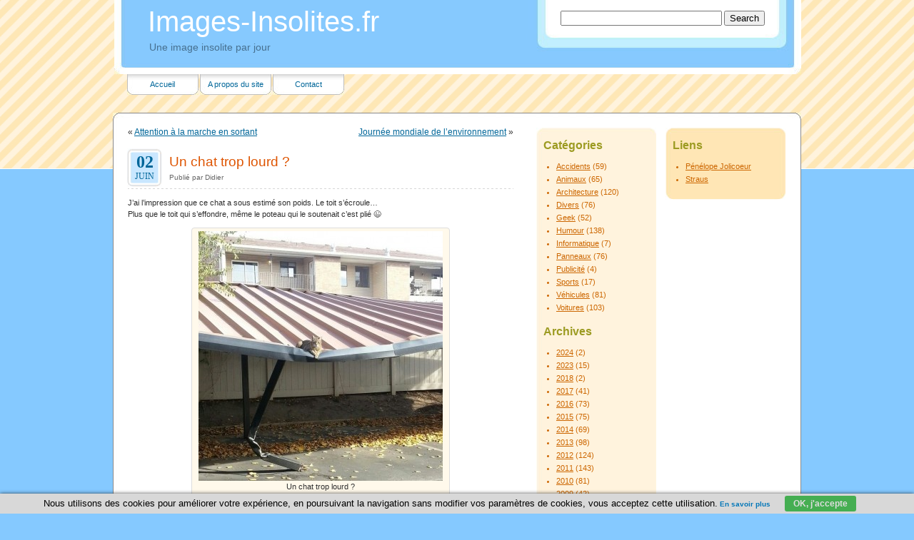

--- FILE ---
content_type: text/html; charset=UTF-8
request_url: http://www.images-insolites.fr/2016/un-chat-trop-lourd/
body_size: 9649
content:
<!DOCTYPE html PUBLIC "-//W3C//DTD XHTML 1.0 Transitional//EN" "http://www.w3.org/TR/xhtml1/DTD/xhtml1-transitional.dtd">
<html xmlns="http://www.w3.org/1999/xhtml" dir="ltr" lang="fr-FR" prefix="og: https://ogp.me/ns#">

<head profile="http://gmpg.org/xfn/11">
<meta http-equiv="Content-Type" content="text/html; charset=UTF-8" />



<meta name="google-site-verification" content="L7ixlLHr758aBuR5YQxvjr4sD6QQK_1jFqyve3d7XE0" />
<link rel="stylesheet" href="http://www.images-insolites.fr/wp-content/themes/easybuddy/style.css" type="text/css" media="screen" />
<!--[if IE]> <link rel="stylesheet" href="wp-content/themes/easybuddy/ie_hacks.css" type="text/css" media="screen" /> <![endif]-->
<link rel="alternate" type="application/rss+xml" title="Images-Insolites.fr RSS Feed" href="http://www.images-insolites.fr/feed/" />
<link rel="pingback" href="http://www.images-insolites.fr/xmlrpc.php" />

<link rel="stylesheet" href="http://www.images-insolites.fr/Cook/cookie-EU.css" type="text/css" />

<script>
  (function(i,s,o,g,r,a,m){i['GoogleAnalyticsObject']=r;i[r]=i[r]||function(){
  (i[r].q=i[r].q||[]).push(arguments)},i[r].l=1*new Date();a=s.createElement(o),
  m=s.getElementsByTagName(o)[0];a.async=1;a.src=g;m.parentNode.insertBefore(a,m)
  })(window,document,'script','//www.google-analytics.com/analytics.js','ga');

  ga('create', 'UA-6648047-7', 'auto');
  ga('send', 'pageview');

</script>


		<!-- All in One SEO 4.7.1.1 - aioseo.com -->
		<title>Un chat trop lourd ? | Images-Insolites.fr</title>
		<meta name="description" content="J&#039;ai l&#039;impression que ce chat a sous estimé son poids. Le toit s&#039;écroule... Plus que le toit qui s&#039;effondre, même le poteau qui le soutenait c&#039;est plié ;) En tout cas, le chat à l&#039;air d&#039;être bien tranquille et content de s&#039;être trouvé une petite place au soleil :D" />
		<meta name="robots" content="max-image-preview:large" />
		<link rel="canonical" href="http://www.images-insolites.fr/2016/un-chat-trop-lourd/" />
		<meta name="generator" content="All in One SEO (AIOSEO) 4.7.1.1" />
		<meta property="og:locale" content="fr_FR" />
		<meta property="og:site_name" content="Images-Insolites.fr | Une image insolite par jour" />
		<meta property="og:type" content="article" />
		<meta property="og:title" content="Un chat trop lourd ? | Images-Insolites.fr" />
		<meta property="og:description" content="J&#039;ai l&#039;impression que ce chat a sous estimé son poids. Le toit s&#039;écroule... Plus que le toit qui s&#039;effondre, même le poteau qui le soutenait c&#039;est plié ;) En tout cas, le chat à l&#039;air d&#039;être bien tranquille et content de s&#039;être trouvé une petite place au soleil :D" />
		<meta property="og:url" content="http://www.images-insolites.fr/2016/un-chat-trop-lourd/" />
		<meta property="article:published_time" content="2016-06-02T06:30:02+00:00" />
		<meta property="article:modified_time" content="2016-05-19T10:14:37+00:00" />
		<meta name="twitter:card" content="summary" />
		<meta name="twitter:title" content="Un chat trop lourd ? | Images-Insolites.fr" />
		<meta name="twitter:description" content="J&#039;ai l&#039;impression que ce chat a sous estimé son poids. Le toit s&#039;écroule... Plus que le toit qui s&#039;effondre, même le poteau qui le soutenait c&#039;est plié ;) En tout cas, le chat à l&#039;air d&#039;être bien tranquille et content de s&#039;être trouvé une petite place au soleil :D" />
		<meta name="google" content="nositelinkssearchbox" />
		<script type="application/ld+json" class="aioseo-schema">
			{"@context":"https:\/\/schema.org","@graph":[{"@type":"Article","@id":"http:\/\/www.images-insolites.fr\/2016\/un-chat-trop-lourd\/#article","name":"Un chat trop lourd ? | Images-Insolites.fr","headline":"Un chat trop lourd ?","author":{"@id":"http:\/\/www.images-insolites.fr\/author\/admin\/#author"},"publisher":{"@id":"http:\/\/www.images-insolites.fr\/#organization"},"image":{"@type":"ImageObject","url":"http:\/\/www.images-insolites.fr\/wp-content\/uploads\/2016\/03\/un-chat-trop-lourd-1.jpg","@id":"http:\/\/www.images-insolites.fr\/2016\/un-chat-trop-lourd\/#articleImage","width":899,"height":921,"caption":"Un chat trop lourd ?"},"datePublished":"2016-06-02T07:30:02+01:00","dateModified":"2016-05-19T11:14:37+01:00","inLanguage":"fr-FR","mainEntityOfPage":{"@id":"http:\/\/www.images-insolites.fr\/2016\/un-chat-trop-lourd\/#webpage"},"isPartOf":{"@id":"http:\/\/www.images-insolites.fr\/2016\/un-chat-trop-lourd\/#webpage"},"articleSection":"Animaux"},{"@type":"BreadcrumbList","@id":"http:\/\/www.images-insolites.fr\/2016\/un-chat-trop-lourd\/#breadcrumblist","itemListElement":[{"@type":"ListItem","@id":"http:\/\/www.images-insolites.fr\/#listItem","position":1,"name":"Domicile","item":"http:\/\/www.images-insolites.fr\/","nextItem":"http:\/\/www.images-insolites.fr\/2016\/#listItem"},{"@type":"ListItem","@id":"http:\/\/www.images-insolites.fr\/2016\/#listItem","position":2,"name":"2016","item":"http:\/\/www.images-insolites.fr\/2016\/","nextItem":"http:\/\/www.images-insolites.fr\/2016\/un-chat-trop-lourd\/#listItem","previousItem":"http:\/\/www.images-insolites.fr\/#listItem"},{"@type":"ListItem","@id":"http:\/\/www.images-insolites.fr\/2016\/un-chat-trop-lourd\/#listItem","position":3,"name":"Un chat trop lourd ?","previousItem":"http:\/\/www.images-insolites.fr\/2016\/#listItem"}]},{"@type":"Organization","@id":"http:\/\/www.images-insolites.fr\/#organization","name":"Images-Insolites.fr","description":"Une image insolite par jour","url":"http:\/\/www.images-insolites.fr\/"},{"@type":"Person","@id":"http:\/\/www.images-insolites.fr\/author\/admin\/#author","url":"http:\/\/www.images-insolites.fr\/author\/admin\/","name":"Didier"},{"@type":"WebPage","@id":"http:\/\/www.images-insolites.fr\/2016\/un-chat-trop-lourd\/#webpage","url":"http:\/\/www.images-insolites.fr\/2016\/un-chat-trop-lourd\/","name":"Un chat trop lourd ? | Images-Insolites.fr","description":"J'ai l'impression que ce chat a sous estim\u00e9 son poids. Le toit s'\u00e9croule... Plus que le toit qui s'effondre, m\u00eame le poteau qui le soutenait c'est pli\u00e9 ;) En tout cas, le chat \u00e0 l'air d'\u00eatre bien tranquille et content de s'\u00eatre trouv\u00e9 une petite place au soleil :D","inLanguage":"fr-FR","isPartOf":{"@id":"http:\/\/www.images-insolites.fr\/#website"},"breadcrumb":{"@id":"http:\/\/www.images-insolites.fr\/2016\/un-chat-trop-lourd\/#breadcrumblist"},"author":{"@id":"http:\/\/www.images-insolites.fr\/author\/admin\/#author"},"creator":{"@id":"http:\/\/www.images-insolites.fr\/author\/admin\/#author"},"datePublished":"2016-06-02T07:30:02+01:00","dateModified":"2016-05-19T11:14:37+01:00"},{"@type":"WebSite","@id":"http:\/\/www.images-insolites.fr\/#website","url":"http:\/\/www.images-insolites.fr\/","name":"Images-Insolites.fr","description":"Une image insolite par jour","inLanguage":"fr-FR","publisher":{"@id":"http:\/\/www.images-insolites.fr\/#organization"}}]}
		</script>
		<!-- All in One SEO -->

<link rel="alternate" type="application/rss+xml" title="Images-Insolites.fr &raquo; Un chat trop lourd ? Flux des commentaires" href="http://www.images-insolites.fr/2016/un-chat-trop-lourd/feed/" />
<script type="text/javascript">
/* <![CDATA[ */
window._wpemojiSettings = {"baseUrl":"https:\/\/s.w.org\/images\/core\/emoji\/15.0.3\/72x72\/","ext":".png","svgUrl":"https:\/\/s.w.org\/images\/core\/emoji\/15.0.3\/svg\/","svgExt":".svg","source":{"concatemoji":"http:\/\/www.images-insolites.fr\/wp-includes\/js\/wp-emoji-release.min.js?ver=6.6.4"}};
/*! This file is auto-generated */
!function(i,n){var o,s,e;function c(e){try{var t={supportTests:e,timestamp:(new Date).valueOf()};sessionStorage.setItem(o,JSON.stringify(t))}catch(e){}}function p(e,t,n){e.clearRect(0,0,e.canvas.width,e.canvas.height),e.fillText(t,0,0);var t=new Uint32Array(e.getImageData(0,0,e.canvas.width,e.canvas.height).data),r=(e.clearRect(0,0,e.canvas.width,e.canvas.height),e.fillText(n,0,0),new Uint32Array(e.getImageData(0,0,e.canvas.width,e.canvas.height).data));return t.every(function(e,t){return e===r[t]})}function u(e,t,n){switch(t){case"flag":return n(e,"\ud83c\udff3\ufe0f\u200d\u26a7\ufe0f","\ud83c\udff3\ufe0f\u200b\u26a7\ufe0f")?!1:!n(e,"\ud83c\uddfa\ud83c\uddf3","\ud83c\uddfa\u200b\ud83c\uddf3")&&!n(e,"\ud83c\udff4\udb40\udc67\udb40\udc62\udb40\udc65\udb40\udc6e\udb40\udc67\udb40\udc7f","\ud83c\udff4\u200b\udb40\udc67\u200b\udb40\udc62\u200b\udb40\udc65\u200b\udb40\udc6e\u200b\udb40\udc67\u200b\udb40\udc7f");case"emoji":return!n(e,"\ud83d\udc26\u200d\u2b1b","\ud83d\udc26\u200b\u2b1b")}return!1}function f(e,t,n){var r="undefined"!=typeof WorkerGlobalScope&&self instanceof WorkerGlobalScope?new OffscreenCanvas(300,150):i.createElement("canvas"),a=r.getContext("2d",{willReadFrequently:!0}),o=(a.textBaseline="top",a.font="600 32px Arial",{});return e.forEach(function(e){o[e]=t(a,e,n)}),o}function t(e){var t=i.createElement("script");t.src=e,t.defer=!0,i.head.appendChild(t)}"undefined"!=typeof Promise&&(o="wpEmojiSettingsSupports",s=["flag","emoji"],n.supports={everything:!0,everythingExceptFlag:!0},e=new Promise(function(e){i.addEventListener("DOMContentLoaded",e,{once:!0})}),new Promise(function(t){var n=function(){try{var e=JSON.parse(sessionStorage.getItem(o));if("object"==typeof e&&"number"==typeof e.timestamp&&(new Date).valueOf()<e.timestamp+604800&&"object"==typeof e.supportTests)return e.supportTests}catch(e){}return null}();if(!n){if("undefined"!=typeof Worker&&"undefined"!=typeof OffscreenCanvas&&"undefined"!=typeof URL&&URL.createObjectURL&&"undefined"!=typeof Blob)try{var e="postMessage("+f.toString()+"("+[JSON.stringify(s),u.toString(),p.toString()].join(",")+"));",r=new Blob([e],{type:"text/javascript"}),a=new Worker(URL.createObjectURL(r),{name:"wpTestEmojiSupports"});return void(a.onmessage=function(e){c(n=e.data),a.terminate(),t(n)})}catch(e){}c(n=f(s,u,p))}t(n)}).then(function(e){for(var t in e)n.supports[t]=e[t],n.supports.everything=n.supports.everything&&n.supports[t],"flag"!==t&&(n.supports.everythingExceptFlag=n.supports.everythingExceptFlag&&n.supports[t]);n.supports.everythingExceptFlag=n.supports.everythingExceptFlag&&!n.supports.flag,n.DOMReady=!1,n.readyCallback=function(){n.DOMReady=!0}}).then(function(){return e}).then(function(){var e;n.supports.everything||(n.readyCallback(),(e=n.source||{}).concatemoji?t(e.concatemoji):e.wpemoji&&e.twemoji&&(t(e.twemoji),t(e.wpemoji)))}))}((window,document),window._wpemojiSettings);
/* ]]> */
</script>
<style id='wp-emoji-styles-inline-css' type='text/css'>

	img.wp-smiley, img.emoji {
		display: inline !important;
		border: none !important;
		box-shadow: none !important;
		height: 1em !important;
		width: 1em !important;
		margin: 0 0.07em !important;
		vertical-align: -0.1em !important;
		background: none !important;
		padding: 0 !important;
	}
</style>
<link rel='stylesheet' id='wp-block-library-css' href='http://www.images-insolites.fr/wp-includes/css/dist/block-library/style.min.css?ver=6.6.4' type='text/css' media='all' />
<style id='classic-theme-styles-inline-css' type='text/css'>
/*! This file is auto-generated */
.wp-block-button__link{color:#fff;background-color:#32373c;border-radius:9999px;box-shadow:none;text-decoration:none;padding:calc(.667em + 2px) calc(1.333em + 2px);font-size:1.125em}.wp-block-file__button{background:#32373c;color:#fff;text-decoration:none}
</style>
<style id='global-styles-inline-css' type='text/css'>
:root{--wp--preset--aspect-ratio--square: 1;--wp--preset--aspect-ratio--4-3: 4/3;--wp--preset--aspect-ratio--3-4: 3/4;--wp--preset--aspect-ratio--3-2: 3/2;--wp--preset--aspect-ratio--2-3: 2/3;--wp--preset--aspect-ratio--16-9: 16/9;--wp--preset--aspect-ratio--9-16: 9/16;--wp--preset--color--black: #000000;--wp--preset--color--cyan-bluish-gray: #abb8c3;--wp--preset--color--white: #ffffff;--wp--preset--color--pale-pink: #f78da7;--wp--preset--color--vivid-red: #cf2e2e;--wp--preset--color--luminous-vivid-orange: #ff6900;--wp--preset--color--luminous-vivid-amber: #fcb900;--wp--preset--color--light-green-cyan: #7bdcb5;--wp--preset--color--vivid-green-cyan: #00d084;--wp--preset--color--pale-cyan-blue: #8ed1fc;--wp--preset--color--vivid-cyan-blue: #0693e3;--wp--preset--color--vivid-purple: #9b51e0;--wp--preset--gradient--vivid-cyan-blue-to-vivid-purple: linear-gradient(135deg,rgba(6,147,227,1) 0%,rgb(155,81,224) 100%);--wp--preset--gradient--light-green-cyan-to-vivid-green-cyan: linear-gradient(135deg,rgb(122,220,180) 0%,rgb(0,208,130) 100%);--wp--preset--gradient--luminous-vivid-amber-to-luminous-vivid-orange: linear-gradient(135deg,rgba(252,185,0,1) 0%,rgba(255,105,0,1) 100%);--wp--preset--gradient--luminous-vivid-orange-to-vivid-red: linear-gradient(135deg,rgba(255,105,0,1) 0%,rgb(207,46,46) 100%);--wp--preset--gradient--very-light-gray-to-cyan-bluish-gray: linear-gradient(135deg,rgb(238,238,238) 0%,rgb(169,184,195) 100%);--wp--preset--gradient--cool-to-warm-spectrum: linear-gradient(135deg,rgb(74,234,220) 0%,rgb(151,120,209) 20%,rgb(207,42,186) 40%,rgb(238,44,130) 60%,rgb(251,105,98) 80%,rgb(254,248,76) 100%);--wp--preset--gradient--blush-light-purple: linear-gradient(135deg,rgb(255,206,236) 0%,rgb(152,150,240) 100%);--wp--preset--gradient--blush-bordeaux: linear-gradient(135deg,rgb(254,205,165) 0%,rgb(254,45,45) 50%,rgb(107,0,62) 100%);--wp--preset--gradient--luminous-dusk: linear-gradient(135deg,rgb(255,203,112) 0%,rgb(199,81,192) 50%,rgb(65,88,208) 100%);--wp--preset--gradient--pale-ocean: linear-gradient(135deg,rgb(255,245,203) 0%,rgb(182,227,212) 50%,rgb(51,167,181) 100%);--wp--preset--gradient--electric-grass: linear-gradient(135deg,rgb(202,248,128) 0%,rgb(113,206,126) 100%);--wp--preset--gradient--midnight: linear-gradient(135deg,rgb(2,3,129) 0%,rgb(40,116,252) 100%);--wp--preset--font-size--small: 13px;--wp--preset--font-size--medium: 20px;--wp--preset--font-size--large: 36px;--wp--preset--font-size--x-large: 42px;--wp--preset--spacing--20: 0.44rem;--wp--preset--spacing--30: 0.67rem;--wp--preset--spacing--40: 1rem;--wp--preset--spacing--50: 1.5rem;--wp--preset--spacing--60: 2.25rem;--wp--preset--spacing--70: 3.38rem;--wp--preset--spacing--80: 5.06rem;--wp--preset--shadow--natural: 6px 6px 9px rgba(0, 0, 0, 0.2);--wp--preset--shadow--deep: 12px 12px 50px rgba(0, 0, 0, 0.4);--wp--preset--shadow--sharp: 6px 6px 0px rgba(0, 0, 0, 0.2);--wp--preset--shadow--outlined: 6px 6px 0px -3px rgba(255, 255, 255, 1), 6px 6px rgba(0, 0, 0, 1);--wp--preset--shadow--crisp: 6px 6px 0px rgba(0, 0, 0, 1);}:where(.is-layout-flex){gap: 0.5em;}:where(.is-layout-grid){gap: 0.5em;}body .is-layout-flex{display: flex;}.is-layout-flex{flex-wrap: wrap;align-items: center;}.is-layout-flex > :is(*, div){margin: 0;}body .is-layout-grid{display: grid;}.is-layout-grid > :is(*, div){margin: 0;}:where(.wp-block-columns.is-layout-flex){gap: 2em;}:where(.wp-block-columns.is-layout-grid){gap: 2em;}:where(.wp-block-post-template.is-layout-flex){gap: 1.25em;}:where(.wp-block-post-template.is-layout-grid){gap: 1.25em;}.has-black-color{color: var(--wp--preset--color--black) !important;}.has-cyan-bluish-gray-color{color: var(--wp--preset--color--cyan-bluish-gray) !important;}.has-white-color{color: var(--wp--preset--color--white) !important;}.has-pale-pink-color{color: var(--wp--preset--color--pale-pink) !important;}.has-vivid-red-color{color: var(--wp--preset--color--vivid-red) !important;}.has-luminous-vivid-orange-color{color: var(--wp--preset--color--luminous-vivid-orange) !important;}.has-luminous-vivid-amber-color{color: var(--wp--preset--color--luminous-vivid-amber) !important;}.has-light-green-cyan-color{color: var(--wp--preset--color--light-green-cyan) !important;}.has-vivid-green-cyan-color{color: var(--wp--preset--color--vivid-green-cyan) !important;}.has-pale-cyan-blue-color{color: var(--wp--preset--color--pale-cyan-blue) !important;}.has-vivid-cyan-blue-color{color: var(--wp--preset--color--vivid-cyan-blue) !important;}.has-vivid-purple-color{color: var(--wp--preset--color--vivid-purple) !important;}.has-black-background-color{background-color: var(--wp--preset--color--black) !important;}.has-cyan-bluish-gray-background-color{background-color: var(--wp--preset--color--cyan-bluish-gray) !important;}.has-white-background-color{background-color: var(--wp--preset--color--white) !important;}.has-pale-pink-background-color{background-color: var(--wp--preset--color--pale-pink) !important;}.has-vivid-red-background-color{background-color: var(--wp--preset--color--vivid-red) !important;}.has-luminous-vivid-orange-background-color{background-color: var(--wp--preset--color--luminous-vivid-orange) !important;}.has-luminous-vivid-amber-background-color{background-color: var(--wp--preset--color--luminous-vivid-amber) !important;}.has-light-green-cyan-background-color{background-color: var(--wp--preset--color--light-green-cyan) !important;}.has-vivid-green-cyan-background-color{background-color: var(--wp--preset--color--vivid-green-cyan) !important;}.has-pale-cyan-blue-background-color{background-color: var(--wp--preset--color--pale-cyan-blue) !important;}.has-vivid-cyan-blue-background-color{background-color: var(--wp--preset--color--vivid-cyan-blue) !important;}.has-vivid-purple-background-color{background-color: var(--wp--preset--color--vivid-purple) !important;}.has-black-border-color{border-color: var(--wp--preset--color--black) !important;}.has-cyan-bluish-gray-border-color{border-color: var(--wp--preset--color--cyan-bluish-gray) !important;}.has-white-border-color{border-color: var(--wp--preset--color--white) !important;}.has-pale-pink-border-color{border-color: var(--wp--preset--color--pale-pink) !important;}.has-vivid-red-border-color{border-color: var(--wp--preset--color--vivid-red) !important;}.has-luminous-vivid-orange-border-color{border-color: var(--wp--preset--color--luminous-vivid-orange) !important;}.has-luminous-vivid-amber-border-color{border-color: var(--wp--preset--color--luminous-vivid-amber) !important;}.has-light-green-cyan-border-color{border-color: var(--wp--preset--color--light-green-cyan) !important;}.has-vivid-green-cyan-border-color{border-color: var(--wp--preset--color--vivid-green-cyan) !important;}.has-pale-cyan-blue-border-color{border-color: var(--wp--preset--color--pale-cyan-blue) !important;}.has-vivid-cyan-blue-border-color{border-color: var(--wp--preset--color--vivid-cyan-blue) !important;}.has-vivid-purple-border-color{border-color: var(--wp--preset--color--vivid-purple) !important;}.has-vivid-cyan-blue-to-vivid-purple-gradient-background{background: var(--wp--preset--gradient--vivid-cyan-blue-to-vivid-purple) !important;}.has-light-green-cyan-to-vivid-green-cyan-gradient-background{background: var(--wp--preset--gradient--light-green-cyan-to-vivid-green-cyan) !important;}.has-luminous-vivid-amber-to-luminous-vivid-orange-gradient-background{background: var(--wp--preset--gradient--luminous-vivid-amber-to-luminous-vivid-orange) !important;}.has-luminous-vivid-orange-to-vivid-red-gradient-background{background: var(--wp--preset--gradient--luminous-vivid-orange-to-vivid-red) !important;}.has-very-light-gray-to-cyan-bluish-gray-gradient-background{background: var(--wp--preset--gradient--very-light-gray-to-cyan-bluish-gray) !important;}.has-cool-to-warm-spectrum-gradient-background{background: var(--wp--preset--gradient--cool-to-warm-spectrum) !important;}.has-blush-light-purple-gradient-background{background: var(--wp--preset--gradient--blush-light-purple) !important;}.has-blush-bordeaux-gradient-background{background: var(--wp--preset--gradient--blush-bordeaux) !important;}.has-luminous-dusk-gradient-background{background: var(--wp--preset--gradient--luminous-dusk) !important;}.has-pale-ocean-gradient-background{background: var(--wp--preset--gradient--pale-ocean) !important;}.has-electric-grass-gradient-background{background: var(--wp--preset--gradient--electric-grass) !important;}.has-midnight-gradient-background{background: var(--wp--preset--gradient--midnight) !important;}.has-small-font-size{font-size: var(--wp--preset--font-size--small) !important;}.has-medium-font-size{font-size: var(--wp--preset--font-size--medium) !important;}.has-large-font-size{font-size: var(--wp--preset--font-size--large) !important;}.has-x-large-font-size{font-size: var(--wp--preset--font-size--x-large) !important;}
:where(.wp-block-post-template.is-layout-flex){gap: 1.25em;}:where(.wp-block-post-template.is-layout-grid){gap: 1.25em;}
:where(.wp-block-columns.is-layout-flex){gap: 2em;}:where(.wp-block-columns.is-layout-grid){gap: 2em;}
:root :where(.wp-block-pullquote){font-size: 1.5em;line-height: 1.6;}
</style>
<link rel='stylesheet' id='fancybox-css' href='http://www.images-insolites.fr/wp-content/plugins/easy-fancybox/fancybox/1.5.4/jquery.fancybox.min.css?ver=6.6.4' type='text/css' media='screen' />
<style id='fancybox-inline-css' type='text/css'>
#fancybox-content{border-color:#8CF;}
</style>
<script type="text/javascript" src="http://www.images-insolites.fr/wp-includes/js/jquery/jquery.min.js?ver=3.7.1" id="jquery-core-js"></script>
<script type="text/javascript" src="http://www.images-insolites.fr/wp-includes/js/jquery/jquery-migrate.min.js?ver=3.4.1" id="jquery-migrate-js"></script>
<link rel="https://api.w.org/" href="http://www.images-insolites.fr/wp-json/" /><link rel="alternate" title="JSON" type="application/json" href="http://www.images-insolites.fr/wp-json/wp/v2/posts/4365" /><link rel="EditURI" type="application/rsd+xml" title="RSD" href="http://www.images-insolites.fr/xmlrpc.php?rsd" />
<link rel='shortlink' href='http://www.images-insolites.fr/?p=4365' />
<link rel="alternate" title="oEmbed (JSON)" type="application/json+oembed" href="http://www.images-insolites.fr/wp-json/oembed/1.0/embed?url=http%3A%2F%2Fwww.images-insolites.fr%2F2016%2Fun-chat-trop-lourd%2F" />
<link rel="alternate" title="oEmbed (XML)" type="text/xml+oembed" href="http://www.images-insolites.fr/wp-json/oembed/1.0/embed?url=http%3A%2F%2Fwww.images-insolites.fr%2F2016%2Fun-chat-trop-lourd%2F&#038;format=xml" />
<style data-context="foundation-flickity-css">/*! Flickity v2.0.2
http://flickity.metafizzy.co
---------------------------------------------- */.flickity-enabled{position:relative}.flickity-enabled:focus{outline:0}.flickity-viewport{overflow:hidden;position:relative;height:100%}.flickity-slider{position:absolute;width:100%;height:100%}.flickity-enabled.is-draggable{-webkit-tap-highlight-color:transparent;tap-highlight-color:transparent;-webkit-user-select:none;-moz-user-select:none;-ms-user-select:none;user-select:none}.flickity-enabled.is-draggable .flickity-viewport{cursor:move;cursor:-webkit-grab;cursor:grab}.flickity-enabled.is-draggable .flickity-viewport.is-pointer-down{cursor:-webkit-grabbing;cursor:grabbing}.flickity-prev-next-button{position:absolute;top:50%;width:44px;height:44px;border:none;border-radius:50%;background:#fff;background:hsla(0,0%,100%,.75);cursor:pointer;-webkit-transform:translateY(-50%);transform:translateY(-50%)}.flickity-prev-next-button:hover{background:#fff}.flickity-prev-next-button:focus{outline:0;box-shadow:0 0 0 5px #09f}.flickity-prev-next-button:active{opacity:.6}.flickity-prev-next-button.previous{left:10px}.flickity-prev-next-button.next{right:10px}.flickity-rtl .flickity-prev-next-button.previous{left:auto;right:10px}.flickity-rtl .flickity-prev-next-button.next{right:auto;left:10px}.flickity-prev-next-button:disabled{opacity:.3;cursor:auto}.flickity-prev-next-button svg{position:absolute;left:20%;top:20%;width:60%;height:60%}.flickity-prev-next-button .arrow{fill:#333}.flickity-page-dots{position:absolute;width:100%;bottom:-25px;padding:0;margin:0;list-style:none;text-align:center;line-height:1}.flickity-rtl .flickity-page-dots{direction:rtl}.flickity-page-dots .dot{display:inline-block;width:10px;height:10px;margin:0 8px;background:#333;border-radius:50%;opacity:.25;cursor:pointer}.flickity-page-dots .dot.is-selected{opacity:1}</style><style data-context="foundation-slideout-css">.slideout-menu{position:fixed;left:0;top:0;bottom:0;right:auto;z-index:0;width:256px;overflow-y:auto;-webkit-overflow-scrolling:touch;display:none}.slideout-menu.pushit-right{left:auto;right:0}.slideout-panel{position:relative;z-index:1;will-change:transform}.slideout-open,.slideout-open .slideout-panel,.slideout-open body{overflow:hidden}.slideout-open .slideout-menu{display:block}.pushit{display:none}</style><style>.ios7.web-app-mode.has-fixed header{ background-color: rgba(3,122,221,.88);}</style> <link rel="shortcut icon" href="http://www.images-insolites.fr/favicon.ico" type="image/x-icon" />
</head>
<body>
<div id="fb-root"></div>
<script>(function(d, s, id) {
  var js, fjs = d.getElementsByTagName(s)[0];
  if (d.getElementById(id)) {return;}
  js = d.createElement(s); js.id = id;
  js.src = "//connect.facebook.net/fr_FR/all.js#xfbml=1&appId=289279891094942";
  fjs.parentNode.insertBefore(js, fjs);
}(document, 'script', 'facebook-jssdk'));</script>

<div id="header">
	<div id="headerimg">  
	<form method="get" id="searchform" action="http://www.images-insolites.fr/">
<div><input type="text" value="" name="s" id="s" />
<input type="submit" id="searchsubmit" value="Search" />
</div>
</form>
    	<h1><a href="http://www.images-insolites.fr/">Images-Insolites.fr</a></h1>
		<div class="description">Une image insolite par jour</div>
	    <div id="menu-bar"> 
		   <ul>
		 	  <li class="pagenav-home"><ul><li ><a href="http://www.images-insolites.fr">Accueil</a></li></ul></li>
  			  <li class="pagenav"><h2>Pages</h2><ul><li class="page_item page-item-2"><a href="http://www.images-insolites.fr/a-propos/">A propos du site</a></li>
<li class="page_item page-item-1257"><a href="http://www.images-insolites.fr/contact/">Contact</a></li>
</ul></li>			</ul>
	    </div> 
   </div>	
</div>

<div id="page"><div id="page-top"></div>
<div id="page-body">
	<div id="content">

	<div class="navigation">
		<div class="alignleft">&laquo; <a href="http://www.images-insolites.fr/2016/attention-a-la-marche-en-sortant/" rel="prev">Attention à la marche en sortant</a></div>
		<div class="alignright"><a href="http://www.images-insolites.fr/2016/journee-mondiale-de-lenvironnement/" rel="next">Journée mondiale de l&rsquo;environnement</a> &raquo;</div>
    </div>
	<div style="clear:both"></div>
	
	
		    <div class="post" id="post-4365">
			
			<div class="date-posted">
			  <div class="dp-day">02</div>
			  <div class="dp-month">Juin</div>
			</div> 
			<div class="post-head">
			  <h2><a href="http://www.images-insolites.fr/2016/un-chat-trop-lourd/" rel="bookmark" title="Permanent Link to Un chat trop lourd ?">Un chat trop lourd ?</a></h2>
			  <small>Publi&eacute; par Didier</small>
            </div>	
			<div style="clear:both"></div>
			
			<div class="entry">
				<p>J&rsquo;ai l&rsquo;impression que ce chat a sous estimé son poids. Le toit s&rsquo;écroule&#8230;<br />
<span id="more-4365"></span>Plus que le toit qui s&rsquo;effondre, même le poteau qui le soutenait c&rsquo;est plié 😉</p>
<div id="attachment_4367" style="width: 352px" class="wp-caption aligncenter"><a href="http://www.images-insolites.fr/wp-content/uploads/2016/03/un-chat-trop-lourd-1.jpg" target="_blank" rel="attachment wp-att-4367"><img fetchpriority="high" decoding="async" aria-describedby="caption-attachment-4367" class="wp-image-4367 size-medium" title="Un chat trop lourd ?" src="http://www.images-insolites.fr/wp-content/uploads/2016/03/un-chat-trop-lourd-1-342x350.jpg" alt="Un chat trop lourd ?" width="342" height="350" srcset="http://www.images-insolites.fr/wp-content/uploads/2016/03/un-chat-trop-lourd-1-342x350.jpg 342w, http://www.images-insolites.fr/wp-content/uploads/2016/03/un-chat-trop-lourd-1-768x787.jpg 768w, http://www.images-insolites.fr/wp-content/uploads/2016/03/un-chat-trop-lourd-1.jpg 899w" sizes="(max-width: 342px) 100vw, 342px" /></a><p id="caption-attachment-4367" class="wp-caption-text">Un chat trop lourd ?</p></div>
<p>En tout cas, le chat à l&rsquo;air d&rsquo;être bien tranquille et content de s&rsquo;être trouvé une petite place au soleil 😀</p>

<div align="center">
<script async src="https://pagead2.googlesyndication.com/pagead/js/adsbygoogle.js?client=ca-pub-1092212676403242"
     crossorigin="anonymous"></script>
<!-- ii_rect -->
<ins class="adsbygoogle"
     style="display:block"
     data-ad-client="ca-pub-1092212676403242"
     data-ad-slot="6457321792"
     data-ad-format="auto"
     data-full-width-responsive="true"></ins>
<script>
     (adsbygoogle = window.adsbygoogle || []).push({});
</script>
</div>

<div class="fb-like" data-href="http://www.images-insolites.fr/2016/un-chat-trop-lourd/" data-send="false" data-width="450" data-show-faces="false" data-font="arial"></div>

								<p class="postmetadata"> Class&eacute; dans <span class="category-icon"><a href="http://www.images-insolites.fr/cat/animaux/" rel="category tag">Animaux</a></span> |   </p>
			</div>
			</div>
	
	
<!-- You can start editing here. -->


			<!-- If comments are closed. -->
		<p class="nocomments">Les commentaires sont ferm&eacute;s.</p>

	



	
	</div>
	<div id="sidebar">
    <div id="sidebar1"> 
	  <div id="sidebar1-top"></div>
  	    <ul>
		<li id="categories-3" class="widget widget_categories"><h2 class="widgettitle">Catégories</h2>
			<ul>
					<li class="cat-item cat-item-5"><a href="http://www.images-insolites.fr/cat/accidents/">Accidents</a> (59)
</li>
	<li class="cat-item cat-item-4"><a href="http://www.images-insolites.fr/cat/animaux/">Animaux</a> (65)
</li>
	<li class="cat-item cat-item-14"><a href="http://www.images-insolites.fr/cat/architecture/">Architecture</a> (120)
</li>
	<li class="cat-item cat-item-3"><a href="http://www.images-insolites.fr/cat/divers/">Divers</a> (76)
</li>
	<li class="cat-item cat-item-6"><a href="http://www.images-insolites.fr/cat/geek/">Geek</a> (52)
</li>
	<li class="cat-item cat-item-11"><a href="http://www.images-insolites.fr/cat/humour/">Humour</a> (138)
</li>
	<li class="cat-item cat-item-12"><a href="http://www.images-insolites.fr/cat/informatique/">Informatique</a> (7)
</li>
	<li class="cat-item cat-item-7"><a href="http://www.images-insolites.fr/cat/panneaux/">Panneaux</a> (76)
</li>
	<li class="cat-item cat-item-13"><a href="http://www.images-insolites.fr/cat/publicite/">Publicité</a> (4)
</li>
	<li class="cat-item cat-item-8"><a href="http://www.images-insolites.fr/cat/sports/">Sports</a> (17)
</li>
	<li class="cat-item cat-item-10"><a href="http://www.images-insolites.fr/cat/vehicules/">Véhicules</a> (81)
</li>
	<li class="cat-item cat-item-9"><a href="http://www.images-insolites.fr/cat/voitures/">Voitures</a> (103)
</li>
			</ul>

			</li><li id="archive-annee-2" class="widget archivea"><h2 class="widgettitle">Archives</h2><ul>	<li><a href='http://www.images-insolites.fr/2024/'>2024</a>&nbsp;(2)</li>
	<li><a href='http://www.images-insolites.fr/2023/'>2023</a>&nbsp;(15)</li>
	<li><a href='http://www.images-insolites.fr/2018/'>2018</a>&nbsp;(2)</li>
	<li><a href='http://www.images-insolites.fr/2017/'>2017</a>&nbsp;(41)</li>
	<li><a href='http://www.images-insolites.fr/2016/'>2016</a>&nbsp;(73)</li>
	<li><a href='http://www.images-insolites.fr/2015/'>2015</a>&nbsp;(75)</li>
	<li><a href='http://www.images-insolites.fr/2014/'>2014</a>&nbsp;(69)</li>
	<li><a href='http://www.images-insolites.fr/2013/'>2013</a>&nbsp;(98)</li>
	<li><a href='http://www.images-insolites.fr/2012/'>2012</a>&nbsp;(124)</li>
	<li><a href='http://www.images-insolites.fr/2011/'>2011</a>&nbsp;(143)</li>
	<li><a href='http://www.images-insolites.fr/2010/'>2010</a>&nbsp;(81)</li>
	<li><a href='http://www.images-insolites.fr/2009/'>2009</a>&nbsp;(42)</li>
</ul></li>        </ul>
	  <div id="sidebar1-bot"></div>
	</div>
	
	<div id="sidebar2">
	<div id="sidebar2-top"></div>
	<ul>
		   

		<li id="linkcat-2" class="linkcat"><h2>Liens</h2>
	<ul class='xoxo blogroll'>
<li><a href="http://www.penelope-jolicoeur.com/" rel="noopener" title="Pénélope Jolicoeur" target="_blank">Pénélope Jolicoeur</a></li>
<li><a href="http://www.straus.fr/" rel="me noopener" title="Le Blog de Didier STRAUS" target="_blank">Straus</a></li>

	</ul>
</li>
	</ul>

        
       <div id="sidebar2-bot"></div>
       </div>

<div class="fb-like-box" data-href="http://www.facebook.com/pages/images-insolitesfr/113979592047550" data-width="300" data-height="290" data-show-faces="true" data-stream="false" data-header="true"></div>

</div>
<div style="clear:both"></div>
</div>
<!-- begin footer -->
<div id="footer">
 <div id="footer-top"></div>
 <div id="footer-bot">


<p class="credit"><!--67 queries. 0,868 seconds. --> Copyright &copy; 2009-2024 <a href="http://www.images-insolites.fr">Images-Insolites.fr</a>&nbsp;&nbsp;&nbsp;
<a href="http://www.images-insolites.fr/a-propos/" rel="nofollow">Confidentialité</a>
</p>
  </div>
 </div>
</div>
<!-- Powered by WPtouch: 4.3.59 --><script type="text/javascript" src="http://www.images-insolites.fr/wp-content/plugins/easy-fancybox/fancybox/1.5.4/jquery.fancybox.min.js?ver=6.6.4" id="jquery-fancybox-js"></script>
<script type="text/javascript" id="jquery-fancybox-js-after">
/* <![CDATA[ */
var fb_timeout, fb_opts={'autoScale':true,'showCloseButton':true,'margin':20,'pixelRatio':'false','padding':7,'centerOnScroll':true,'enableEscapeButton':true,'overlayShow':true,'hideOnOverlayClick':true,'minVpHeight':320,'disableCoreLightbox':'true','enableBlockControls':'true','fancybox_openBlockControls':'true' };
if(typeof easy_fancybox_handler==='undefined'){
var easy_fancybox_handler=function(){
jQuery([".nolightbox","a.wp-block-fileesc_html__button","a.pin-it-button","a[href*='pinterest.com\/pin\/create']","a[href*='facebook.com\/share']","a[href*='twitter.com\/share']"].join(',')).addClass('nofancybox');
jQuery('a.fancybox-close').on('click',function(e){e.preventDefault();jQuery.fancybox.close()});
/* IMG */
						var unlinkedImageBlocks=jQuery(".wp-block-image > img:not(.nofancybox,figure.nofancybox>img)");
						unlinkedImageBlocks.wrap(function() {
							var href = jQuery( this ).attr( "src" );
							return "<a href='" + href + "'></a>";
						});
var fb_IMG_select=jQuery('a[href*=".jpg" i]:not(.nofancybox,li.nofancybox>a,figure.nofancybox>a),area[href*=".jpg" i]:not(.nofancybox),a[href*=".jpeg" i]:not(.nofancybox,li.nofancybox>a,figure.nofancybox>a),area[href*=".jpeg" i]:not(.nofancybox),a[href*=".png" i]:not(.nofancybox,li.nofancybox>a,figure.nofancybox>a),area[href*=".png" i]:not(.nofancybox),a[href*=".gif" i]:not(.nofancybox,li.nofancybox>a,figure.nofancybox>a),area[href*=".gif" i]:not(.nofancybox)');
fb_IMG_select.addClass('fancybox image');
var fb_IMG_sections=jQuery('.gallery,.wp-block-gallery,.tiled-gallery,.wp-block-jetpack-tiled-gallery,.ngg-galleryoverview,.ngg-imagebrowser,.nextgen_pro_blog_gallery,.nextgen_pro_film,.nextgen_pro_horizontal_filmstrip,.ngg-pro-masonry-wrapper,.ngg-pro-mosaic-container,.nextgen_pro_sidescroll,.nextgen_pro_slideshow,.nextgen_pro_thumbnail_grid,.tiled-gallery');
fb_IMG_sections.each(function(){jQuery(this).find(fb_IMG_select).attr('rel','gallery-'+fb_IMG_sections.index(this));});
jQuery('a.fancybox,area.fancybox,.fancybox>a').each(function(){jQuery(this).fancybox(jQuery.extend(true,{},fb_opts,{'transition':'elastic','transitionIn':'elastic','easingIn':'linear','transitionOut':'elastic','easingOut':'linear','opacity':false,'hideOnContentClick':true,'titleShow':false,'titlePosition':'outside','titleFromAlt':true,'showNavArrows':true,'enableKeyboardNav':true,'cyclic':false,'mouseWheel':'true'}))});
};};
jQuery(easy_fancybox_handler);jQuery(document).on('post-load',easy_fancybox_handler);
/* ]]> */
</script>
<script type="text/javascript" src="http://www.images-insolites.fr/wp-content/plugins/easy-fancybox/vendor/jquery.easing.min.js?ver=1.4.1" id="jquery-easing-js"></script>
<script type="text/javascript" src="http://www.images-insolites.fr/wp-content/plugins/easy-fancybox/vendor/jquery.mousewheel.min.js?ver=3.1.13" id="jquery-mousewheel-js"></script>

<script type="text/javascript">
var $= jQuery.noConflict();
</script>
<script type='text/javascript' src='http://www.images-insolites.fr/Cook/jquery.cookie.js'></script>
<script type='text/javascript' src='http://www.images-insolites.fr/Cook/cookie-EU.js'></script>
</body>
</html>

--- FILE ---
content_type: text/html; charset=utf-8
request_url: https://www.google.com/recaptcha/api2/aframe
body_size: 268
content:
<!DOCTYPE HTML><html><head><meta http-equiv="content-type" content="text/html; charset=UTF-8"></head><body><script nonce="0nsWExaWgvZD9UERz0y3PQ">/** Anti-fraud and anti-abuse applications only. See google.com/recaptcha */ try{var clients={'sodar':'https://pagead2.googlesyndication.com/pagead/sodar?'};window.addEventListener("message",function(a){try{if(a.source===window.parent){var b=JSON.parse(a.data);var c=clients[b['id']];if(c){var d=document.createElement('img');d.src=c+b['params']+'&rc='+(localStorage.getItem("rc::a")?sessionStorage.getItem("rc::b"):"");window.document.body.appendChild(d);sessionStorage.setItem("rc::e",parseInt(sessionStorage.getItem("rc::e")||0)+1);localStorage.setItem("rc::h",'1768394488824');}}}catch(b){}});window.parent.postMessage("_grecaptcha_ready", "*");}catch(b){}</script></body></html>

--- FILE ---
content_type: application/javascript
request_url: http://www.images-insolites.fr/Cook/cookie-EU.js
body_size: 631
content:
/* Affiche / Masque le bandeau d'information Cookie */
$(document).ready(function(){
    var layer;
	layer = "<div id='layerCookies' class='hide'>";
    layer += "<p class='clearfix'>";
   	layer += "<em class='cook_em'>Nous utilisons des cookies pour am&eacute;liorer votre exp&eacute;rience, en poursuivant la navigation sans modifier vos param&egrave;tres de cookies, vous acceptez cette utilisation.</em>";
    layer += "<a href='http://www.images-insolites.fr/a-propos/'>En savoir plus</a>";
    layer += "<span class='close' title='Fermer le bandeau'>OK, j'accepte</span>";
    layer += "</p>";
    layer += "</div>";

    $('body').prepend(layer);
    if ($.cookie('STRAUS_COOKIE') !== 'cnil') {
	    $("#layerCookies").removeClass("hide");
	    $("#layerCookies .close").click(function (e) {
	    	e.preventDefault();
	        $('#layerCookies').animate(
	        	{ top: '-30px' },
	            {
	            	duration: 300,
	                complete: function () {
	                	$('#layerCookies').remove();
	             	}
	            }
	        );
	        $.cookie('STRAUS_COOKIE', 'cnil', { expires: 16543, path: '/', domain: '.images-insolites.fr' });// creation cookie
	    });
    } else {
    	$('#layerCookies').remove();
    }
});